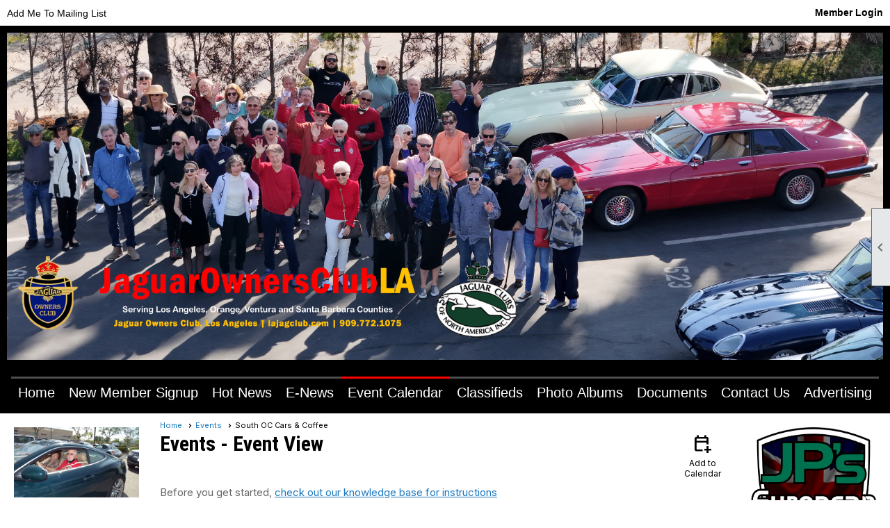

--- FILE ---
content_type: text/css
request_url: https://lajagclub.com/clubs/355756/css/generated.css
body_size: 2776
content:
#full_width-1022754272 ul.sub-menu li span a { 
	width: 100%;
	border-radius: 0px;
	padding: 0px;
	background-image: none;
	color: #FFFFFF;
}
#full_width-1022754272 ul.site-menu li { 
	padding: 0px;
	line-height: 30px;
	background-image: none;
	position:relative;
	background-color: #000;
	padding-top:1px;
	transition: all .75s ease;
	color:#FFF;
}
#full_width-1022754272 ul.site-menu { 
	margin: 0px;
	padding: 0;
	height: auto;
	width: 100%;
	display: block;
	background-color: #000;
	position:relative;
}
#full_width-1022754272 ul.site-menu li span a { 
	float: left;
	display: block;
	color:#FFF;
	text-decoration: none;
	line-height: 30px;
	font-weight: normal;
	border-top:3px solid rgba(255,255,255,.3);
}
#full_width-1022754272 ul.site-menu li a span { 
	float: left;
	display: block;
}
#full_width-1022754272 ul.site-menu li span span { 
	font-weight: normal;
	border-top:3px solid rgba(255,255,255,.3);
	color:#FFF;
	background-color: #000;
}
#full_width-1022754272 ul.site-menu li span a:hover { 
	border-top:3px solid rgba(255,255,255,1);
	color: #FFFFFF;
	background-color: #000;
}
#full_width-1022754272 ul.horizontal.site-menu li:hover span span { 
	border-top:3px solid rgba(255,255,255,1);
	color:#ffffff;
	background-color:#000;
}
#full_width-1022754272 ul.site-menu li.selected-menu-item a { 
	border-top:3px solid rgba(255,0,0,1);
	background-repeat: repeat-x;
}
#full_width-1022754272 ul.site-menu ul.sub-menu { 
	box-shadow: none;
}
#full_width-1022754272 ul.site-menu li.sub-parent:hover ul { 
	box-shadow: 2px 2px 4px #000000;
	padding-right: 0px;
}
#full_width-1022754272 ul.site-menu ul.sub-menu li span a { 
	width: 100%;
	color: #FFFFFF;
	line-height: 30px;
	background-image: none;
	border-top:none;
	padding-top:0px;
	padding-bottom:0px;
}
#full_width-1022754272 ul.site-menu ul.sub-menu li span a:hover { 
	width: 100%;
	color: #FFFFFF;
	text-decoration: none;
	border-top:none;
}
#full_width-1022754272 ul.site-menu ul.sub-menu li { 
	border: 0px solid #737373;
	width: 100%;
	padding: 5px;
	line-height: normal;
	background-image: none;
	background-color:#000;
}
#full_width-1022754272 ul.site-menu li.menu-separator { 
	width: 1px;
	height: 100%;
	background-color: #333;
}
#full_width-1022754272 ul.site-menu ul.sub-menu li.menu-separator { 
	background-color: #333;
}
#full_width-1022754272 ul.site-menu li:hover { 
	background-color: #000;
}
#full_width-1022754272 ul.site-menu li:hover span span { 
	background-color: #000;
	color: #FFFFFF;
}
#full_width-1022754272 ul.site-menu li.selected-menu-item { 
	background-color: #000;
}
#full_width-1022754272 ul.site-menu li.selected-menu-item a:hover { 
	background-color: #000;
}


--- FILE ---
content_type: text/css
request_url: https://lajagclub.com/clubs/355756/css/custom.css?v=45
body_size: 1503
content:
footer {
background-color:#2268ad;
}
.menu-container {
border-bottom:2px solid #2268ad;
}
.menu-container ul.site-menu li span a,
.menu-container ul.site-menu li span span {
text-shadow:none !important;
}

.ce-button {
    text-decoration: none;
    color: #ffffff;
    font-size: 12px;
    font-weight: bold;
    padding: 3px 5px 3px 5px;
    text-align: center;
    border-color: #666666;
    border-style: solid;
    border-width: 1px 2px 2px 1px;
    display: inline-block;
    background-image: -webkit-gradient( linear, left top, left bottom, color-stop(0.41, #FDFDFD), color-stop(1, #D6D6D6) );
    background-image: -webkit-linear-gradient(bottom, #FDFDFD 41%, #D6D6D6 100%);
    background-image: linear-gradient(to bottom, #FDFDFD 41%, #D6D6D6 100%);
    white-space: nowrap;
    cursor: pointer;
    font-family: arial, sans-serif;
    transition: all .5s ease;
}

a.ce-button {
    font-size: 14px;
    font-family: Arial, sans-serif;
    font-weight: bold;
    background-color: #d30100;
    border-radius: 20px;
    border-width: 2px;
    border-color: #000000;
    background-image: none;
    padding-left: 15px;
    padding-right: 15px;
    padding-top: 8px;
    padding-bottom: 8px;
}

footer {
    background-color: #000000;
}

ul.site-menu li span a, ul.site-menu li span span {
    display: block;
    text-decoration: none;
    font-size: 20px;
    padding: 5px 10px 5px 10px;
    font-weight: bold;
    font-family: arial;
}